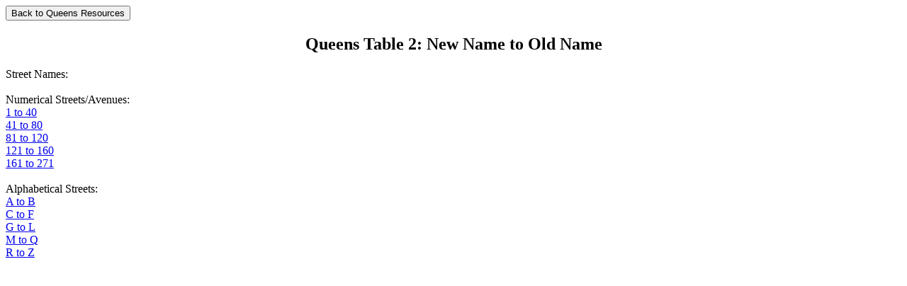

--- FILE ---
content_type: text/html
request_url: https://stevemorse.org/census/changes/QueensChanges2a.htm
body_size: 480
content:
  <html><meta http-equiv="Content-Type" content="text/html; charset=iso-8859-1">

     <body>
	 
          <form>
            <input type="button" value="Back to Queens Resources"
                   onclick="document.location = '../changes/QueensChanges0.htm';">
          </form>
		  
	 <H2><CENTER><B>Queens Table 2: New Name to Old Name</B></CENTER></H1>
	             
			          Street Names:</a><br>
			
		 <br>
		 Numerical Streets/Avenues:
		 <br>
		   <a href="QueensChanges2_1to40.htm"> 1 to 40</a><br>  
		    <a href="QueensChanges2_41to80.htm">41 to 80</a><br> 
	  <a href="QueensChanges2_81to120.htm">81 to 120</a><br> 
	  <a href="QueensChanges2_121to160.htm">121 to 160</a><br>  
		    <a href="QueensChanges2_161to271.htm">161 to 271</a><br><br> 
	  	  Alphabetical Streets:
	  <br>
			   <a href="QueensChanges2_AtoB.htm">A to B</a><br>
	 
	      <a href="QueensChanges2_CtoF.htm">C to F</a><br>
	 
			
	   <a href="QueensChanges2_GtoL.htm">G to L</a><br>
	
	   <a href="QueensChanges2_MtoQ.htm">M to Q</a><br>
	
	   <a href="QueensChanges2_RtoZ.htm">R to Z</a><br>
	
	   
	
	   <br>
	     </html>